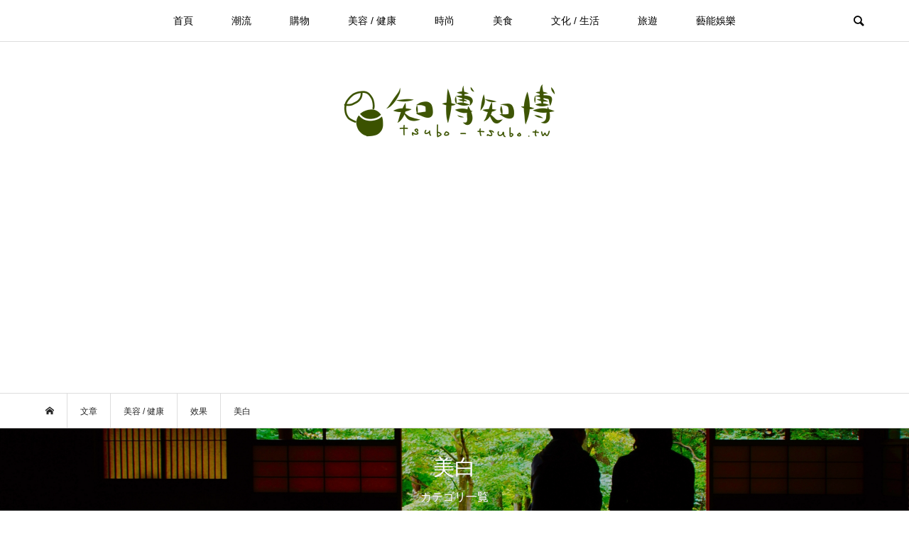

--- FILE ---
content_type: text/html; charset=UTF-8
request_url: https://tsubo-tsubo.tw/category/beauty-health/effect/whitening/
body_size: 10426
content:
<!DOCTYPE html>
<html lang="zh-Hant-TW">
<head >
<meta charset="UTF-8">
<meta name="description" content="">
<meta name="viewport" content="width=device-width">
<title>美白に関する記事一覧 &#8211; 知博知博（Tsubo Tsubo）</title>
<link rel='dns-prefetch' href='//s.w.org' />
<link rel="alternate" type="application/rss+xml" title="知博知博（Tsubo Tsubo） &raquo; 美白 カテゴリーのフィード" href="https://tsubo-tsubo.tw/category/beauty-health/effect/whitening/feed/" />
<link rel='stylesheet' id='wp-block-library-css'  href='https://tsubo-tsubo.tw/wp-includes/css/dist/block-library/style.min.css?ver=5.1.19' type='text/css' media='all' />
<link rel='stylesheet' id='contact-form-7-css'  href='https://tsubo-tsubo.tw/wp-content/plugins/contact-form-7/includes/css/styles.css?ver=5.1.4' type='text/css' media='all' />
<link rel='stylesheet' id='parent-style-css'  href='https://tsubo-tsubo.tw/wp-content/themes/bloom_tcd053/style.css?ver=5.1.19' type='text/css' media='all' />
<link rel='stylesheet' id='child-style-css'  href='https://tsubo-tsubo.tw/wp-content/themes/bloom-child-theme/style.css?ver=5.1.19' type='text/css' media='all' />
<link rel='stylesheet' id='bloom-style-css'  href='https://tsubo-tsubo.tw/wp-content/themes/bloom-child-theme/style.css?ver=5.1.19' type='text/css' media='all' />
<link rel='stylesheet' id='bloom-slick-css'  href='https://tsubo-tsubo.tw/wp-content/themes/bloom_tcd053/css/slick.min.css?ver=5.1.19' type='text/css' media='all' />
<link rel='stylesheet' id='bloom-responsive-css'  href='https://tsubo-tsubo.tw/wp-content/themes/bloom_tcd053/responsive.css?ver=5.1.19' type='text/css' media='all' />
<script type='text/javascript' src='https://tsubo-tsubo.tw/wp-includes/js/jquery/jquery.js?ver=1.12.4'></script>
<script type='text/javascript' src='https://tsubo-tsubo.tw/wp-includes/js/jquery/jquery-migrate.min.js?ver=1.4.1'></script>
<link rel='https://api.w.org/' href='https://tsubo-tsubo.tw/wp-json/' />
<link rel="EditURI" type="application/rsd+xml" title="RSD" href="https://tsubo-tsubo.tw/xmlrpc.php?rsd" />
<link rel="wlwmanifest" type="application/wlwmanifest+xml" href="https://tsubo-tsubo.tw/wp-includes/wlwmanifest.xml" /> 
<meta name="generator" content="WordPress 5.1.19" />
<link rel="stylesheet" href="https://use.fontawesome.com/releases/v5.8.1/css/all.css" integrity="sha384-50oBUHEmvpQ+1lW4y57PTFmhCaXp0ML5d60M1M7uH2+nqUivzIebhndOJK28anvf" crossorigin="anonymous"><!-- Google Tag Manager -->
<script>(function(w,d,s,l,i){w[l]=w[l]||[];w[l].push({'gtm.start':
new Date().getTime(),event:'gtm.js'});var f=d.getElementsByTagName(s)[0],
j=d.createElement(s),dl=l!='dataLayer'?'&l='+l:'';j.async=true;j.src=
'https://www.googletagmanager.com/gtm.js?id='+i+dl;f.parentNode.insertBefore(j,f);
})(window,document,'script','dataLayer','GTM-NSLMWKN');</script>
<!-- End Google Tag Manager -->
<link rel="shortcut icon" href="https://tsubo-tsubo.tw/wp-content/uploads/2019/05/favicon02.ico">
<style>
.c-comment__form-submit:hover, c-comment__password-protected, .p-pagetop a, .slick-dots li.slick-active button, .slick-dots li:hover button { background-color: #000000; }
.p-entry__pickup, .p-entry__related, .p-widget__title, .slick-dots li.slick-active button, .slick-dots li:hover button { border-color: #000000; }
.p-index-tab__item.is-active, .p-index-tab__item:hover { border-bottom-color: #000000; }
.c-comment__tab-item.is-active a, .c-comment__tab-item a:hover, .c-comment__tab-item.is-active p { background-color: rgba(0, 0, 0, 0.7); }
.c-comment__tab-item.is-active a:after, .c-comment__tab-item.is-active p:after { border-top-color: rgba(0, 0, 0, 0.7); }
.p-article__meta, .p-blog-list__item-excerpt, .p-ranking-list__item-excerpt, .p-author__views, .p-page-links a, .p-page-links .p-page-links__title, .p-pager__item span { color: #999999; }
.p-page-links > span, .p-page-links a:hover, .p-entry__next-page__link { background-color: #999999; }
.p-page-links > span, .p-page-links a { border-color: #999999; }

a:hover, a:hover .p-article__title, .p-global-nav > li:hover > a, .p-global-nav > li.current-menu-item > a, .p-global-nav > li.is-active > a, .p-breadcrumb a:hover, .p-widget-categories .has-children .toggle-children:hover::before, .p-footer-widget-area .p-siteinfo .p-social-nav li a:hover, .p-footer-widget-area__default .p-siteinfo .p-social-nav li a:hover { color: #aaaaaa; }
.p-global-nav .sub-menu a:hover, .p-global-nav .sub-menu .current-menu-item > a, .p-megamenu a.p-megamenu__hover:hover, .p-entry__next-page__link:hover, .c-pw__btn:hover { background: #aaaaaa; }
.p-entry__date, .p-entry__body, .p-author__desc, .p-breadcrumb, .p-breadcrumb a { color: #252525; }
.p-entry__body a { color: #216cce; }
.p-entry__body a:hover { color: #aaaaaa; }
.p-float-native-ad-label { background: #000000; color: #ffffff; font-size: 11px; }
.p-category-item--8, .cat-item-8> a, .cat-item-8 .toggle-children { color: #000000; }
.p-category-item--9, .cat-item-9> a, .cat-item-9 .toggle-children { color: #5da023; }
.p-category-item--10, .cat-item-10> a, .cat-item-10 .toggle-children { color: #5da023; }
.p-category-item--11, .cat-item-11> a, .cat-item-11 .toggle-children { color: #000000; }
.p-category-item--12, .cat-item-12> a, .cat-item-12 .toggle-children { color: #000000; }
.p-category-item--13, .cat-item-13> a, .cat-item-13 .toggle-children { color: #000000; }
.p-category-item--14, .cat-item-14> a, .cat-item-14 .toggle-children { color: #000000; }
.p-category-item--17, .cat-item-17> a, .cat-item-17 .toggle-children { color: #000000; }
.p-category-item--21, .cat-item-21> a, .cat-item-21 .toggle-children { color: #5da023; }
.p-category-item--22, .cat-item-22> a, .cat-item-22 .toggle-children { color: #000000; }
.p-category-item--24, .cat-item-24> a, .cat-item-24 .toggle-children { color: #1e73be; }
.p-category-item--25, .cat-item-25> a, .cat-item-25 .toggle-children { color: #000000; }
.p-category-item--26, .cat-item-26> a, .cat-item-26 .toggle-children { color: #000000; }
.p-category-item--27, .cat-item-27> a, .cat-item-27 .toggle-children { color: #000000; }
.p-category-item--28, .cat-item-28> a, .cat-item-28 .toggle-children { color: #5da023; }
.p-category-item--29, .cat-item-29> a, .cat-item-29 .toggle-children { color: #000000; }
.p-category-item--30, .cat-item-30> a, .cat-item-30 .toggle-children { color: #e4930a; }
.p-category-item--31, .cat-item-31> a, .cat-item-31 .toggle-children { color: #000000; }
.p-category-item--37, .cat-item-37> a, .cat-item-37 .toggle-children { color: #d33095; }
.p-category-item--40, .cat-item-40> a, .cat-item-40 .toggle-children { color: #4368b6; }
.p-category-item--41, .cat-item-41> a, .cat-item-41 .toggle-children { color: #5e00bc; }
body { font-family: Verdana, "ヒラギノ角ゴ ProN W3", "Hiragino Kaku Gothic ProN", "メイリオ", Meiryo, sans-serif; }
.p-logo, .p-entry__title, .p-article__title, .p-article__title__overlay, .p-headline, .p-page-header__title, .p-widget__title, .p-sidemenu .p-siteinfo__title, .p-index-slider__item-catch, .p-header-video__caption-catch, .p-footer-blog__catch, .p-footer-cta__catch {
font-family: Segoe UI, "ヒラギノ角ゴ ProN W3", "Hiragino Kaku Gothic ProN", "メイリオ", Meiryo, sans-serif;
}
.c-load--type1 { border: 3px solid rgba(153, 153, 153, 0.2); border-top-color: #000000; }
.p-hover-effect--type1:hover img { -webkit-transform: scale(1.2) rotate(2deg); transform: scale(1.2) rotate(2deg); }
.p-hover-effect--type2 img { margin-left: -8px; }
.p-hover-effect--type2:hover img { margin-left: 8px; }
.p-hover-effect--type1 .p-article__overlay { background: rgba(0, 0, 0, 0.5); }
.p-hover-effect--type2:hover img { opacity: 0.5 }
.p-hover-effect--type2 .p-hover-effect__image { background: #000000; }
.p-hover-effect--type2 .p-article__overlay { background: rgba(0, 0, 0, 0.5); }
.p-hover-effect--type3 .p-hover-effect__image { background: #000000; }
.p-hover-effect--type3:hover img { opacity: 0.5; }
.p-hover-effect--type3 .p-article__overlay { background: rgba(0, 0, 0, 0.5); }
.p-page-header::before { background: rgba(0, 0, 0, 0.2) }
.p-entry__title { font-size: 30px; }
.p-entry__body, .p-entry__body p { font-size: 16px; }
.l-header__bar { background: rgba(255, 255, 255, 0.8); }
.l-header__bar > .l-inner > a, .p-global-nav > li > a { color: #000000; }
.l-header__logo--text a { color: #000000; font-size: 28px; }
.l-footer .p-siteinfo .p-logo { font-size: 28px; }
.p-footer-cta__btn { background: #000000; color: #ffffff; }
.p-footer-cta__btn:hover { background: #666666; color: #ffffff; }
@media only screen and (max-width: 1200px) {
	.l-header__logo--mobile.l-header__logo--text a { font-size: 18px; }
	.p-global-nav { background-color: rgba(0,0,0, 0.8); }
}
@media only screen and (max-width: 991px) {
	.l-footer .p-siteinfo .p-logo { font-size: 18px; }
	.p-copyright { background-color: #000000; }
	.p-pagetop a { background-color: #999999; }
}
#site_info_widget-2 .p-siteinfo__button { background: #000000; color: #ffffff; }
#site_info_widget-2 .p-siteinfo__button:hover { background: #000000; color: #ffffff; }
</style>
</head>
<body class="archive category category-whitening category-12 is-responsive l-header__fix">
<div id="site_wrap">
	<header id="js-header" class="l-header">
		<div class="l-header__bar">
			<div class="l-inner">
				<div class="p-logo l-header__logo l-header__logo--mobile l-header__logo--retina">
					<a href="https://tsubo-tsubo.tw/"><img src="https://tsubo-tsubo.tw/wp-content/uploads/2019/05/tsubotw_408x120.png" alt="知博知博（Tsubo Tsubo）" width="204"></a>
				</div>
<nav class="menu-%e3%83%98%e3%83%83%e3%83%80%e3%83%bc%e3%83%a1%e3%83%8b%e3%83%a5%e3%83%bc-container"><ul id="js-global-nav" class="p-global-nav u-clearfix">
<li class="p-header-search p-header-search--mobile"><form action="https://tsubo-tsubo.tw/" method="get"><input type="text" name="s" value="" class="p-header-search__input" placeholder="SEARCH"><input type="submit" value="&#xe915;" class="p-header-search__submit"></form></li>
<li id="menu-item-3203" class="menu-item menu-item-type-custom menu-item-object-custom menu-item-home menu-item-3203"><a href="https://tsubo-tsubo.tw/">首頁<span></span></a></li>
<li id="menu-item-3851" class="menu-item menu-item-type-taxonomy menu-item-object-category menu-item-3851"><a href="https://tsubo-tsubo.tw/category/trend/">潮流<span></span></a></li>
<li id="menu-item-3855" class="menu-item menu-item-type-taxonomy menu-item-object-category menu-item-3855"><a href="https://tsubo-tsubo.tw/category/shopping/">購物<span></span></a></li>
<li id="menu-item-3852" class="menu-item menu-item-type-taxonomy menu-item-object-category current-category-ancestor menu-item-3852"><a href="https://tsubo-tsubo.tw/category/beauty-health/">美容 / 健康<span></span></a></li>
<li id="menu-item-3850" class="menu-item menu-item-type-taxonomy menu-item-object-category menu-item-3850"><a href="https://tsubo-tsubo.tw/category/fashion/">時尚<span></span></a></li>
<li id="menu-item-3853" class="menu-item menu-item-type-taxonomy menu-item-object-category menu-item-3853"><a href="https://tsubo-tsubo.tw/category/gourmet/">美食<span></span></a></li>
<li id="menu-item-3848" class="menu-item menu-item-type-taxonomy menu-item-object-category menu-item-3848"><a href="https://tsubo-tsubo.tw/category/culture-lifestyle/">文化 / 生活<span></span></a></li>
<li id="menu-item-3849" class="menu-item menu-item-type-taxonomy menu-item-object-category menu-item-3849"><a href="https://tsubo-tsubo.tw/category/travel/">旅遊<span></span></a></li>
<li id="menu-item-3854" class="menu-item menu-item-type-taxonomy menu-item-object-category menu-item-3854"><a href="https://tsubo-tsubo.tw/category/entertainment/">藝能娛樂<span></span></a></li>
</ul></nav>				<a href="#" id="js-menu-button" class="p-menu-button c-menu-button u-visible-lg"></a>
				<a href="#" id="js-search-button" class="p-search-button c-search-button u-hidden-lg"></a>
				<div class="p-header-search p-header-search--pc">
					<form action="https://tsubo-tsubo.tw/" method="get">
						<input type="text" name="s" value="" class="p-header-search__input" placeholder="SEARCH">
					</form>
				</div>
			</div>
		</div>
		<div class="l-inner">
			<div class="p-logo l-header__logo l-header__logo--pc l-header__logo--retina">
				<a href="https://tsubo-tsubo.tw/"><img src="https://tsubo-tsubo.tw/wp-content/uploads/2019/05/tsubotw_680x200.png" alt="知博知博（Tsubo Tsubo）" width="340"></a>
			</div>
		</div>
	</header>
<main class="l-main">
	<div class="p-breadcrumb c-breadcrumb">
		<ul class="p-breadcrumb__inner c-breadcrumb__inner l-inner u-clearfix" itemscope itemtype="http://schema.org/BreadcrumbList">
			<li class="p-breadcrumb__item c-breadcrumb__item p-breadcrumb__item--home c-breadcrumb__item--home" itemprop="itemListElement" itemscope itemtype="http://schema.org/ListItem">
				<a href="https://tsubo-tsubo.tw/" itemscope itemtype="http://schema.org/Thing" itemprop="item"><span itemprop="name">HOME</span></a>
				<meta itemprop="position" content="1" />
			</li>
			<li class="p-breadcrumb__item c-breadcrumb__item" itemprop="itemListElement" itemscope itemtype="http://schema.org/ListItem">
				<a href="https://tsubo-tsubo.tw" itemscope itemtype="http://schema.org/Thing" itemprop="item">
					<span itemprop="name">文章</span>
				</a>
				<meta itemprop="position" content="2" />
			</li>
			<li class="p-breadcrumb__item c-breadcrumb__item" itemprop="itemListElement" itemscope itemtype="http://schema.org/ListItem">
				<a href="https://tsubo-tsubo.tw/category/beauty-health/" itemscope itemtype="http://schema.org/Thing" itemprop="item">
					<span itemprop="name">美容 / 健康</span>
				</a>
				<meta itemprop="position" content="3" />
			</li>
			<li class="p-breadcrumb__item c-breadcrumb__item" itemprop="itemListElement" itemscope itemtype="http://schema.org/ListItem">
				<a href="https://tsubo-tsubo.tw/category/beauty-health/effect/" itemscope itemtype="http://schema.org/Thing" itemprop="item">
					<span itemprop="name">效果</span>
				</a>
				<meta itemprop="position" content="4" />
			</li>
			<li class="p-breadcrumb__item c-breadcrumb__item">
				<span itemprop="name">美白</span>
				<meta itemprop="position" content="5" />
			</li>
		</ul>
	</div>
	<header class="p-page-header" style="background-image: url(https://tsubo-tsubo.tw/wp-content/uploads/2019/03/japan002.jpg);">
		<div class="p-page-header__inner l-inner" style="text-shadow: 0px 0px 0px #999999">
			<h1 class="p-page-header__title" style="color: #ffffff; font-size: 30px;">美白</h1>
			<p class="p-page-header__desc" style="color: #ffffff; font-size: 16px;">カテゴリ一覧</p>
		</div>
	</header>
	<div class="l-inner l-2colmuns u-clearfix">
		<div class="l-primary">
			<div class="p-blog-list u-clearfix">
				<article class="p-blog-list__item">
					<a class="p-hover-effect--type1" href="https://tsubo-tsubo.tw/whitening-serum/">
						<div class="p-blog-list__item-thumbnail p-hover-effect__image">
							<div class="p-blog-list__item-thumbnail_inner">
								<img width="500" height="500" src="https://tsubo-tsubo.tw/wp-content/uploads/2019/09/sskincare0923002-500x500.jpg" class="attachment-size1 size-size1 wp-post-image" alt="美白化妝水" />
								<div class="p-float-category"><span class="p-category-item--12" data-url="https://tsubo-tsubo.tw/category/beauty-health/effect/whitening/">美白</span></div>
							</div>
						</div>
						<div class="p-blog-list__item-info">
							<p class="p-blog-list__item-meta p-article__meta u-clearfix u-hidden-xs"><time class="p-article__date" datetime="2019-09-30">2019.09.30</time><span class="p-article__category"><span data-url="https://tsubo-tsubo.tw/category/beauty-health/effect/whitening/">美白</span>, <span data-url="https://tsubo-tsubo.tw/category/beauty-health/skincare/">基礎保養</span>, <span data-url="https://tsubo-tsubo.tw/category/beauty-health/">美容 / 健康</span></span><span class="p-article__views">860 views</span><span class="p-article__authors"><span class="p-article__author" data-url="https://tsubo-tsubo.tw/author/tsubo2desk/"><span class="p-article__author-thumbnail"><img alt='知博知博 編輯部' src='https://tsubo-tsubo.tw/wp-content/uploads/2019/03/編輯部_avatar_1553949415-32x32.png' class='avatar avatar-32 photo' height='32' width='32' /></span>知博知博 編輯部</span></span></p>
							<h2 class="p-blog-list__item-title p-article__title">美白化妝水可以有效改善黑斑·雀斑嗎？詳細解刨有效美白的成分！</h2>
							<p class="p-blog-list__item-excerpt u-hidden-xs">「想要祛除臉上的各種斑點」 「想要一個不暗沉通透亮麗的肌膚」 「想要有模特兒和明星們一般的透明感」 我想很多人對「美白」的憧憬大概就是以上這些感覺吧。...</p>
							<p class="p-blog-list__item-meta02 p-article__meta u-visible-xs"><time class="p-article__date" datetime="2019-09-30">2019.09.30</time><span class="p-article__category"><span data-url="https://tsubo-tsubo.tw/category/beauty-health/effect/whitening/">美白</span>, <span data-url="https://tsubo-tsubo.tw/category/beauty-health/skincare/">基礎保養</span>, <span data-url="https://tsubo-tsubo.tw/category/beauty-health/">美容 / 健康</span></span></p>
							<p class="p-blog-list__item-meta02 p-article__meta u-clearfix u-visible-xs"><span class="p-article__views">860 views</span><span class="p-article__authors"><span class="p-article__author" data-url="https://tsubo-tsubo.tw/author/tsubo2desk/"><span class="p-article__author-thumbnail"><img alt='知博知博 編輯部' src='https://tsubo-tsubo.tw/wp-content/uploads/2019/03/編輯部_avatar_1553949415-32x32.png' class='avatar avatar-32 photo' height='32' width='32' /></span>知博知博 編輯部</span></span></p>
						</div>
					</a>
				</article>
				<article class="p-blog-list__item">
					<a class="p-hover-effect--type1" href="https://tsubo-tsubo.tw/albinia/">
						<div class="p-blog-list__item-thumbnail p-hover-effect__image">
							<div class="p-blog-list__item-thumbnail_inner">
								<img width="500" height="500" src="https://tsubo-tsubo.tw/wp-content/uploads/2018/10/albiniathum-500x500.jpg" class="attachment-size1 size-size1 wp-post-image" alt="白麗娜淡斑凝乳" />
								<div class="p-float-category"><span class="p-category-item--12" data-url="https://tsubo-tsubo.tw/category/beauty-health/effect/whitening/">美白</span></div>
							</div>
						</div>
						<div class="p-blog-list__item-info">
							<p class="p-blog-list__item-meta p-article__meta u-clearfix u-hidden-xs"><time class="p-article__date" datetime="2018-10-17">2018.10.17</time><span class="p-article__category"><span data-url="https://tsubo-tsubo.tw/category/beauty-health/effect/whitening/">美白</span>, <span data-url="https://tsubo-tsubo.tw/category/beauty-health/skincare/lotion/">化妝水</span>, <span data-url="https://tsubo-tsubo.tw/category/beauty-health/skincare/">基礎保養</span></span><span class="p-article__views">1,198 views</span><span class="p-article__authors"><span class="p-article__author" data-url="https://tsubo-tsubo.tw/author/tsubo2desk/"><span class="p-article__author-thumbnail"><img alt='知博知博 編輯部' src='https://tsubo-tsubo.tw/wp-content/uploads/2019/03/編輯部_avatar_1553949415-32x32.png' class='avatar avatar-32 photo' height='32' width='32' /></span>知博知博 編輯部</span></span></p>
							<h2 class="p-blog-list__item-title p-article__title">【白麗娜淡斑凝乳】僅15秒便能擁有無斑的透明肌！日本備受注目的美白霜</h2>
							<p class="p-blog-list__item-excerpt u-hidden-xs">30~40歲的女性最多的肌膚煩惱據說都是黑斑。 那是一定的，臉上就那麼一點點的黑斑整個人都覺得非常愁緒。 只要能消掉黑斑，跟同齡的人比較起來也顯得年輕...</p>
							<p class="p-blog-list__item-meta02 p-article__meta u-visible-xs"><time class="p-article__date" datetime="2018-10-17">2018.10.17</time><span class="p-article__category"><span data-url="https://tsubo-tsubo.tw/category/beauty-health/effect/whitening/">美白</span>, <span data-url="https://tsubo-tsubo.tw/category/beauty-health/skincare/lotion/">化妝水</span>, <span data-url="https://tsubo-tsubo.tw/category/beauty-health/skincare/">基礎保養</span></span></p>
							<p class="p-blog-list__item-meta02 p-article__meta u-clearfix u-visible-xs"><span class="p-article__views">1,198 views</span><span class="p-article__authors"><span class="p-article__author" data-url="https://tsubo-tsubo.tw/author/tsubo2desk/"><span class="p-article__author-thumbnail"><img alt='知博知博 編輯部' src='https://tsubo-tsubo.tw/wp-content/uploads/2019/03/編輯部_avatar_1553949415-32x32.png' class='avatar avatar-32 photo' height='32' width='32' /></span>知博知博 編輯部</span></span></p>
						</div>
					</a>
				</article>
			</div>
		</div>
		<aside class="p-sidebar l-secondary">
			<div class="p-sidebar__inner">
<div class="p-widget tcdw_ad_widget" id="tcdw_ad_widget-2">
<a href="http://h.accesstrade.net/sp/cc?rk=0100mx6s00ibyj" target="_blank"><img src="https://tsubo-tsubo.tw/wp-content/uploads/2018/08/kaicho004.png" alt=""></a>
</div>
<div class="p-widget styled_post_list1_widget" id="styled_post_list1_widget-2">
<h2 class="p-widget__title">推薦文章</h2>
<ul class="p-widget-list p-widget-list__type1">
	<li class="p-widget-list__item u-clearfix">
		<a class="p-hover-effect--type1" href="https://tsubo-tsubo.tw/kawarana/">
			<div class="p-widget-list__item-thumbnail p-hover-effect__image"><img width="500" height="500" src="https://tsubo-tsubo.tw/wp-content/uploads/2019/10/saiya101301-500x500.jpeg" class="attachment-size1 size-size1 wp-post-image" alt="東京淺草挑戰手刀劈瓦" /></div>
			<h3 class="p-widget-list__item-title p-article__title">超級賽亞人也來參ㄧ咖！東京淺草挑戰手刀劈瓦（KAWARANA)</h3>
		</a>
	</li>
	<li class="p-widget-list__item u-clearfix">
		<a class="p-hover-effect--type1" href="https://tsubo-tsubo.tw/breast-enlargement/">
			<div class="p-widget-list__item-thumbnail p-hover-effect__image"><img width="500" height="500" src="https://tsubo-tsubo.tw/wp-content/uploads/2019/09/bustup012-500x500.jpeg" class="attachment-size1 size-size1 wp-post-image" alt="胸部變大的方法" /></div>
			<h3 class="p-widget-list__item-title p-article__title">想要讓胸部變大的女性一定要看！總結讓胸部變大的方法</h3>
		</a>
	</li>
	<li class="p-widget-list__item u-clearfix">
		<a class="p-hover-effect--type1" href="https://tsubo-tsubo.tw/whitening-serum/">
			<div class="p-widget-list__item-thumbnail p-hover-effect__image"><img width="500" height="500" src="https://tsubo-tsubo.tw/wp-content/uploads/2019/09/sskincare0923002-500x500.jpg" class="attachment-size1 size-size1 wp-post-image" alt="美白化妝水" /></div>
			<h3 class="p-widget-list__item-title p-article__title">美白化妝水可以有效改善黑斑·雀斑嗎？詳細解刨有效美白的成分！</h3>
		</a>
	</li>
</ul>
</div>
<div class="p-widget ranking_list_widget" id="ranking_list_widget-2">
<h2 class="p-widget__title">熱門文章</h2>
<ol class="p-widget-list p-widget-list__ranking">
	<li class="p-widget-list__item u-clearfix">
		<a class="p-hover-effect--type1" href="https://tsubo-tsubo.tw/breast-enlargement/">
			<span class="p-widget-list__item-rank" style="background: #000000; color: #ffffff;">1</span>
			<div class="p-widget-list__item-thumbnail p-hover-effect__image"><img width="500" height="500" src="https://tsubo-tsubo.tw/wp-content/uploads/2019/09/bustup012-500x500.jpeg" class="attachment-size1 size-size1 wp-post-image" alt="胸部變大的方法" /></div>
			<h3 class="p-widget-list__item-title p-article__title">想要讓胸部變大的女性一定要看！總結讓胸部變大的方法</h3>
			<div class="p-widget-list__item-meta p-article__meta"><span class="p-article__views">16,098 views</span></div>
		</a>
	</li>
	<li class="p-widget-list__item u-clearfix">
		<a class="p-hover-effect--type1" href="https://tsubo-tsubo.tw/youyou-guan-qu-xiaosu/">
			<span class="p-widget-list__item-rank" style="background: #000000; color: #ffffff;">2</span>
			<div class="p-widget-list__item-thumbnail p-hover-effect__image"><img width="500" height="457" src="https://tsubo-tsubo.tw/wp-content/uploads/2018/10/k05-500x457.jpg" class="attachment-size1 size-size1 wp-post-image" alt="悠悠館麹酵素（綜合穀物麴酵素錠）" /></div>
			<h3 class="p-widget-list__item-title p-article__title">吃悠悠館麹酵素真的會瘦！？營養師選出第一名減肥保健食品的效果很厲害！...</h3>
			<div class="p-widget-list__item-meta p-article__meta"><span class="p-article__views">9,420 views</span></div>
		</a>
	</li>
	<li class="p-widget-list__item u-clearfix">
		<a class="p-hover-effect--type1" href="https://tsubo-tsubo.tw/study-date/">
			<span class="p-widget-list__item-rank" style="background: #000000; color: #ffffff;">3</span>
			<div class="p-widget-list__item-thumbnail p-hover-effect__image"><img width="500" height="453" src="https://tsubo-tsubo.tw/wp-content/uploads/2019/03/study-date01-500x453.jpg" class="attachment-size1 size-size1 wp-post-image" alt="study-date01" /></div>
			<h3 class="p-widget-list__item-title p-article__title">心跳加速♡享受與男友讀書約會的秘密</h3>
			<div class="p-widget-list__item-meta p-article__meta"><span class="p-article__views">5,811 views</span></div>
		</a>
	</li>
	<li class="p-widget-list__item u-clearfix">
		<a class="p-hover-effect--type1" href="https://tsubo-tsubo.tw/starbucks-menshi_datong_taiwan/">
			<span class="p-widget-list__item-rank" style="background: #ffffff; color: #000000;">4</span>
			<div class="p-widget-list__item-thumbnail p-hover-effect__image"><img width="500" height="333" src="https://tsubo-tsubo.tw/wp-content/uploads/2019/02/starbucks-menshi-datong-taiwan001-500x333.jpg" class="attachment-size1 size-size1 wp-post-image" alt="" /></div>
			<h3 class="p-widget-list__item-title p-article__title">台北市圓山站附近佔地相當廣的「星巴克門市」</h3>
			<div class="p-widget-list__item-meta p-article__meta"><span class="p-article__views">5,653 views</span></div>
		</a>
	</li>
	<li class="p-widget-list__item u-clearfix">
		<a class="p-hover-effect--type1" href="https://tsubo-tsubo.tw/pocky-2/">
			<span class="p-widget-list__item-rank" style="background: #ffffff; color: #000000;">5</span>
			<div class="p-widget-list__item-thumbnail p-hover-effect__image"><img width="500" height="500" src="https://tsubo-tsubo.tw/wp-content/uploads/2019/05/pocky101-500x500.jpeg" class="attachment-size1 size-size1 wp-post-image" alt="Pocky" /></div>
			<h3 class="p-widget-list__item-title p-article__title">就是愛Pocky! Pocky魅力大剖析</h3>
			<div class="p-widget-list__item-meta p-article__meta"><span class="p-article__views">4,789 views</span></div>
		</a>
	</li>
	<li class="p-widget-list__item u-clearfix">
		<a class="p-hover-effect--type1" href="https://tsubo-tsubo.tw/pineapple-tuomao-cream/">
			<span class="p-widget-list__item-rank" style="background: #ffffff; color: #000000;">6</span>
			<div class="p-widget-list__item-thumbnail p-hover-effect__image"><img width="478" height="500" src="https://tsubo-tsubo.tw/wp-content/uploads/2019/04/pine00-478x500.png" class="attachment-size1 size-size1 wp-post-image" alt="鳳梨豆漿除毛膏" /></div>
			<h3 class="p-widget-list__item-title p-article__title">鳳梨豆漿除毛膏，誰都可以簡單除毛！評價超厲害！</h3>
			<div class="p-widget-list__item-meta p-article__meta"><span class="p-article__views">4,546 views</span></div>
		</a>
	</li>
	<li class="p-widget-list__item u-clearfix">
		<a class="p-hover-effect--type1" href="https://tsubo-tsubo.tw/calorieston-pro/">
			<span class="p-widget-list__item-rank" style="background: #ffffff; color: #000000;">7</span>
			<div class="p-widget-list__item-thumbnail p-hover-effect__image"><img width="500" height="500" src="https://tsubo-tsubo.tw/wp-content/uploads/2018/11/calorieston101-500x500.png" class="attachment-size1 size-size1 wp-post-image" alt="CALORIESTON PRO 熱量守門員" /></div>
			<h3 class="p-widget-list__item-title p-article__title">CALORIESTON PRO熱量守門員的效果超驚人！能輕鬆瘦身的評...</h3>
			<div class="p-widget-list__item-meta p-article__meta"><span class="p-article__views">4,103 views</span></div>
		</a>
	</li>
	<li class="p-widget-list__item u-clearfix">
		<a class="p-hover-effect--type1" href="https://tsubo-tsubo.tw/dmjqing-xian-ge-hua-ding/">
			<span class="p-widget-list__item-rank" style="background: #ffffff; color: #000000;">8</span>
			<div class="p-widget-list__item-thumbnail p-hover-effect__image"><img width="500" height="496" src="https://tsubo-tsubo.tw/wp-content/uploads/2018/10/kuzuhana-top-500x496.png" class="attachment-size1 size-size1 wp-post-image" alt="DMJ輕纖葛花錠" /></div>
			<h3 class="p-widget-list__item-title p-article__title">如果你很在意小肚子的話！就通過DMJ輕纖葛花錠讓你恢復輕盈吧！</h3>
			<div class="p-widget-list__item-meta p-article__meta"><span class="p-article__views">3,444 views</span></div>
		</a>
	</li>
	<li class="p-widget-list__item u-clearfix">
		<a class="p-hover-effect--type1" href="https://tsubo-tsubo.tw/dhc-line/">
			<span class="p-widget-list__item-rank" style="background: #ffffff; color: #000000;">9</span>
			<div class="p-widget-list__item-thumbnail p-hover-effect__image"><img width="500" height="500" src="https://tsubo-tsubo.tw/wp-content/uploads/2019/03/dhc-line001-500x500.png" class="attachment-size1 size-size1 wp-post-image" alt="dhc line001" /></div>
			<h3 class="p-widget-list__item-title p-article__title">輕鬆可愛的手繪風貓咪貼圖♡ DHC LINE官方帳號推出『球川良子（...</h3>
			<div class="p-widget-list__item-meta p-article__meta"><span class="p-article__views">3,278 views</span></div>
		</a>
	</li>
	<li class="p-widget-list__item u-clearfix">
		<a class="p-hover-effect--type1" href="https://tsubo-tsubo.tw/hmb-jili-ji/">
			<span class="p-widget-list__item-rank" style="background: #ffffff; color: #000000;">10</span>
			<div class="p-widget-list__item-thumbnail p-hover-effect__image"><img width="500" height="424" src="https://tsubo-tsubo.tw/wp-content/uploads/2018/11/hmb001-500x424.jpg" class="attachment-size1 size-size1 wp-post-image" alt="HMB極力肌" /></div>
			<h3 class="p-widget-list__item-title p-article__title">【HMB極力肌】光靠著4粒就足夠！能夠提高健身%減肥效率的日本健身輔...</h3>
			<div class="p-widget-list__item-meta p-article__meta"><span class="p-article__views">3,102 views</span></div>
		</a>
	</li>
</ol>
</div>
<div class="p-widget styled_post_list1_widget" id="styled_post_list1_widget-3">
<h2 class="p-widget__title">最新文章</h2>
<ul class="p-widget-list p-widget-list__type2 u-clearfix">
	<li class="p-widget-list__item">
		<a class="p-hover-effect--type1" href="https://tsubo-tsubo.tw/tokyo-daibutsu/">
			<div class="p-widget-list__item-thumbnail p-hover-effect__image"><img width="500" height="500" src="https://tsubo-tsubo.tw/wp-content/uploads/2019/11/daibutsu191125_001-500x500.jpeg" class="attachment-size1 size-size1 wp-post-image" alt="東京大佛 乘蓮寺" /><div class="p-float-category"><span class="p-category-item--40" data-url="https://tsubo-tsubo.tw/category/travel/">旅遊</span></div></div>
			<h3 class="p-widget-list__item-title p-article__title">【東京大佛】東京隱藏版觀光景點【日本３大佛】</h3>
			<p class="p-widget-list__item-meta p-article__meta"><time class="p-widget-list__item-date" datetime="2019-12-25">2019.12.25</time></p>
		</a>
	</li>
	<li class="p-widget-list__item">
		<a class="p-hover-effect--type1" href="https://tsubo-tsubo.tw/mont-blanc-jiyugaoka/">
			<div class="p-widget-list__item-thumbnail p-hover-effect__image"><img width="500" height="500" src="https://tsubo-tsubo.tw/wp-content/uploads/2019/10/montblanc023-500x500.jpeg" class="attachment-size1 size-size1 wp-post-image" alt="東京自由之丘必吃甜點【MONT-BLANC】" /><div class="p-float-category"><span class="p-category-item--30" data-url="https://tsubo-tsubo.tw/category/gourmet/">美食</span></div></div>
			<h3 class="p-widget-list__item-title p-article__title">“蒙布朗栗子蛋糕聖地“｜東京自由之丘必吃甜點【MO...</h3>
			<p class="p-widget-list__item-meta p-article__meta"><time class="p-widget-list__item-date" datetime="2019-12-18">2019.12.18</time></p>
		</a>
	</li>
	<li class="p-widget-list__item">
		<a class="p-hover-effect--type1" href="https://tsubo-tsubo.tw/nikusoba-nanten/">
			<div class="p-widget-list__item-thumbnail p-hover-effect__image"><img width="500" height="500" src="https://tsubo-tsubo.tw/wp-content/uploads/2019/11/nanten-500x500.jpeg" class="attachment-size1 size-size1 wp-post-image" alt="椎名町「南天」牛肉蕎麥麵" /><div class="p-float-category"><span class="p-category-item--30" data-url="https://tsubo-tsubo.tw/category/gourmet/">美食</span></div></div>
			<h3 class="p-widget-list__item-title p-article__title">【那些年的點點滴滴】吃到心坎裡的椎名町「南天」牛肉...</h3>
			<p class="p-widget-list__item-meta p-article__meta"><time class="p-widget-list__item-date" datetime="2019-12-11">2019.12.11</time></p>
		</a>
	</li>
	<li class="p-widget-list__item">
		<a class="p-hover-effect--type1" href="https://tsubo-tsubo.tw/shoutaian-shibuya/">
			<div class="p-widget-list__item-thumbnail p-hover-effect__image"><img width="500" height="500" src="https://tsubo-tsubo.tw/wp-content/uploads/2019/11/shotaien-500x500.jpeg" class="attachment-size1 size-size1 wp-post-image" alt="西班牙小酒館 將泰庵（肉バルSHOUTAIAN）＠澀谷" /><div class="p-float-category"><span class="p-category-item--30" data-url="https://tsubo-tsubo.tw/category/gourmet/">美食</span></div></div>
			<h3 class="p-widget-list__item-title p-article__title">渋谷 【可以喝的漢堡排】絕不踩雷！西班牙小酒館 將...</h3>
			<p class="p-widget-list__item-meta p-article__meta"><time class="p-widget-list__item-date" datetime="2019-12-04">2019.12.04</time></p>
		</a>
	</li>
	<li class="p-widget-list__item">
		<a class="p-hover-effect--type1" href="https://tsubo-tsubo.tw/tokyo-shave-ice-necogoori/">
			<div class="p-widget-list__item-thumbnail p-hover-effect__image"><img width="500" height="500" src="https://tsubo-tsubo.tw/wp-content/uploads/2019/06/neco002-500x500.jpg" class="attachment-size1 size-size1 wp-post-image" alt="" /><div class="p-float-category"><span class="p-category-item--30" data-url="https://tsubo-tsubo.tw/category/gourmet/">美食</span></div></div>
			<h3 class="p-widget-list__item-title p-article__title">超級隱藏版極品雪花冰！保證值特地拜訪的【Tokyo...</h3>
			<p class="p-widget-list__item-meta p-article__meta"><time class="p-widget-list__item-date" datetime="2019-11-27">2019.11.27</time></p>
		</a>
	</li>
	<li class="p-widget-list__item">
		<a class="p-hover-effect--type1" href="https://tsubo-tsubo.tw/kawarana/">
			<div class="p-widget-list__item-thumbnail p-hover-effect__image"><img width="500" height="500" src="https://tsubo-tsubo.tw/wp-content/uploads/2019/10/saiya101301-500x500.jpeg" class="attachment-size1 size-size1 wp-post-image" alt="東京淺草挑戰手刀劈瓦" /><div class="p-float-category"><span class="p-category-item--40" data-url="https://tsubo-tsubo.tw/category/travel/">旅遊</span></div></div>
			<h3 class="p-widget-list__item-title p-article__title">超級賽亞人也來參ㄧ咖！東京淺草挑戰手刀劈瓦（KAW...</h3>
			<p class="p-widget-list__item-meta p-article__meta"><time class="p-widget-list__item-date" datetime="2019-10-22">2019.10.22</time></p>
		</a>
	</li>
</ul>
</div>
<div class="p-widget tcdw_category_list_widget" id="tcdw_category_list_widget-2">
<h2 class="p-widget__title">文章分類</h2>
		<ul class="p-widget-categories">
				<li class="cat-item cat-item-41"><a href="https://tsubo-tsubo.tw/category/culture-lifestyle/" >文化 / 生活</a>
<ul class='children'>
	<li class="cat-item cat-item-8"><a href="https://tsubo-tsubo.tw/category/culture-lifestyle/character/" >公仔 / 玩具</a>
</li>
	<li class="cat-item cat-item-22"><a href="https://tsubo-tsubo.tw/category/culture-lifestyle/love/" >戀愛</a>
</li>
</ul>
</li>
	<li class="cat-item cat-item-40"><a href="https://tsubo-tsubo.tw/category/travel/" >旅遊</a>
</li>
	<li class="cat-item cat-item-24"><a href="https://tsubo-tsubo.tw/category/fashion/" >時尚</a>
</li>
	<li class="cat-item cat-item-28 current-cat-ancestor"><a href="https://tsubo-tsubo.tw/category/beauty-health/" >美容 / 健康</a>
<ul class='children'>
	<li class="cat-item cat-item-9"><a href="https://tsubo-tsubo.tw/category/beauty-health/skincare/" >基礎保養</a>
	<ul class='children'>
	<li class="cat-item cat-item-10"><a href="https://tsubo-tsubo.tw/category/beauty-health/skincare/serum/" >乳液 / 精華液</a>
</li>
	<li class="cat-item cat-item-11"><a href="https://tsubo-tsubo.tw/category/beauty-health/skincare/lotion/" >化妝水</a>
</li>
	<li class="cat-item cat-item-14"><a href="https://tsubo-tsubo.tw/category/beauty-health/skincare/face-mask/" >面膜</a>
</li>
	</ul>
</li>
	<li class="cat-item cat-item-21"><a href="https://tsubo-tsubo.tw/category/beauty-health/cosmetic/" >彩妝 / 底妝</a>
</li>
	<li class="cat-item cat-item-23 current-cat-parent current-cat-ancestor"><a href="https://tsubo-tsubo.tw/category/beauty-health/effect/" >效果</a>
	<ul class='children'>
	<li class="cat-item cat-item-13"><a href="https://tsubo-tsubo.tw/category/beauty-health/effect/moisturizing/" >保濕</a>
</li>
	<li class="cat-item cat-item-12 current-cat"><a href="https://tsubo-tsubo.tw/category/beauty-health/effect/whitening/" >美白</a>
</li>
	</ul>
</li>
	<li class="cat-item cat-item-26"><a href="https://tsubo-tsubo.tw/category/beauty-health/diet/" >減肥</a>
</li>
	<li class="cat-item cat-item-27"><a href="https://tsubo-tsubo.tw/category/beauty-health/supplement/" >營養輔助食品</a>
</li>
	<li class="cat-item cat-item-29"><a href="https://tsubo-tsubo.tw/category/beauty-health/beauty-item/" >美容用品 / 美容家電</a>
</li>
	<li class="cat-item cat-item-31"><a href="https://tsubo-tsubo.tw/category/beauty-health/breast-enhancement/" >豐胸 / 美胸</a>
</li>
</ul>
</li>
	<li class="cat-item cat-item-30"><a href="https://tsubo-tsubo.tw/category/gourmet/" >美食</a>
<ul class='children'>
	<li class="cat-item cat-item-17"><a href="https://tsubo-tsubo.tw/category/gourmet/cafe/" >咖啡館</a>
</li>
</ul>
</li>
	<li class="cat-item cat-item-37"><a href="https://tsubo-tsubo.tw/category/entertainment/" >藝能娛樂</a>
<ul class='children'>
	<li class="cat-item cat-item-25"><a href="https://tsubo-tsubo.tw/category/entertainment/event/" >活動</a>
</li>
</ul>
</li>
		</ul>
</div>
<div class="p-widget tcdw_archive_list_widget" id="tcdw_archive_list_widget-2">
		<div class="p-dropdown">
			<div class="p-dropdown__title">月を選択</div>
			<ul class="p-dropdown__list">
					<li><a href='https://tsubo-tsubo.tw/2019/12/'>2019年12月</a></li>
	<li><a href='https://tsubo-tsubo.tw/2019/11/'>2019年11月</a></li>
	<li><a href='https://tsubo-tsubo.tw/2019/10/'>2019年10月</a></li>
	<li><a href='https://tsubo-tsubo.tw/2019/09/'>2019年9月</a></li>
	<li><a href='https://tsubo-tsubo.tw/2019/07/'>2019年7月</a></li>
	<li><a href='https://tsubo-tsubo.tw/2019/06/'>2019年6月</a></li>
	<li><a href='https://tsubo-tsubo.tw/2019/05/'>2019年5月</a></li>
	<li><a href='https://tsubo-tsubo.tw/2019/04/'>2019年4月</a></li>
	<li><a href='https://tsubo-tsubo.tw/2019/03/'>2019年3月</a></li>
	<li><a href='https://tsubo-tsubo.tw/2019/02/'>2019年2月</a></li>
	<li><a href='https://tsubo-tsubo.tw/2018/12/'>2018年12月</a></li>
	<li><a href='https://tsubo-tsubo.tw/2018/11/'>2018年11月</a></li>
	<li><a href='https://tsubo-tsubo.tw/2018/10/'>2018年10月</a></li>
	<li><a href='https://tsubo-tsubo.tw/2018/08/'>2018年8月</a></li>
	<li><a href='https://tsubo-tsubo.tw/2018/07/'>2018年7月</a></li>
			</ul>
		</div>
</div>
			</div>
		</aside>
	</div>
</main>
	<footer class="l-footer">
		<div id="js-footer-blog" class="p-footer-blog">
			<div class="l-inner">
				<h2 class="p-footer-blog__catch" style="font-size: 20px;">本月專題文章</h2>
				<div id="js-footer-slider" class="p-footer-blog__list clearfix">
					<article class="p-footer-blog__item">
						<a class="p-hover-effect--type1" href="https://tsubo-tsubo.tw/tokyo-daibutsu/">
							<div class="p-footer-blog__item-thumbnail p-hover-effect__image">
								<img width="800" height="550" src="https://tsubo-tsubo.tw/wp-content/uploads/2019/11/daibutsu191125_001.jpeg" class="attachment-size2 size-size2 wp-post-image" alt="東京大佛 乘蓮寺" />
							</div>
							<div class="p-footer-blog__item-overlay p-article__overlay u-hidden-xs">
								<div class="p-footer-blog__item-overlay__inner">
									<h3 class="p-footer-blog__item-title p-article__title__overlay">【東京大佛】東京隱藏版觀光景點【日本３大佛】</h3>
								</div>
							</div>
							<h3 class="p-footer-blog__item-title p-article__title u-visible-xs">【東京大佛】東京隱藏版觀光景點【日本３大佛】</h3>
							<p class="p-footer-blog__item-meta p-article__meta u-visible-xs"><span class="p-article__category"><span data-url="https://tsubo-tsubo.tw/category/travel/">旅遊</span></span></p>
							<div class="p-footer-blog__category p-float-category"><span class="p-category-item--40" data-url="https://tsubo-tsubo.tw/category/travel/">旅遊</span></div>
						</a>
					</article>
					<article class="p-footer-blog__item">
						<a class="p-hover-effect--type1" href="https://tsubo-tsubo.tw/mont-blanc-jiyugaoka/">
							<div class="p-footer-blog__item-thumbnail p-hover-effect__image">
								<img width="800" height="550" src="https://tsubo-tsubo.tw/wp-content/uploads/2019/10/montblanc023-800x550.jpeg" class="attachment-size2 size-size2 wp-post-image" alt="東京自由之丘必吃甜點【MONT-BLANC】" />
							</div>
							<div class="p-footer-blog__item-overlay p-article__overlay u-hidden-xs">
								<div class="p-footer-blog__item-overlay__inner">
									<h3 class="p-footer-blog__item-title p-article__title__overlay">“蒙布朗栗子蛋糕聖地“｜東京自由之丘必吃甜點【MONT-BLANC】</h3>
								</div>
							</div>
							<h3 class="p-footer-blog__item-title p-article__title u-visible-xs">“蒙布朗栗子蛋糕聖地“｜東京自由之丘必吃甜點【MONT-BL...</h3>
							<p class="p-footer-blog__item-meta p-article__meta u-visible-xs"><span class="p-article__category"><span data-url="https://tsubo-tsubo.tw/category/gourmet/">美食</span></span></p>
							<div class="p-footer-blog__category p-float-category"><span class="p-category-item--30" data-url="https://tsubo-tsubo.tw/category/gourmet/">美食</span></div>
						</a>
					</article>
					<article class="p-footer-blog__item">
						<a class="p-hover-effect--type1" href="https://tsubo-tsubo.tw/nikusoba-nanten/">
							<div class="p-footer-blog__item-thumbnail p-hover-effect__image">
								<img width="800" height="550" src="https://tsubo-tsubo.tw/wp-content/uploads/2019/11/nanten-800x550.jpeg" class="attachment-size2 size-size2 wp-post-image" alt="椎名町「南天」牛肉蕎麥麵" />
							</div>
							<div class="p-footer-blog__item-overlay p-article__overlay u-hidden-xs">
								<div class="p-footer-blog__item-overlay__inner">
									<h3 class="p-footer-blog__item-title p-article__title__overlay">【那些年的點點滴滴】吃到心坎裡的椎名町「南天」牛肉蕎麥麵</h3>
								</div>
							</div>
							<h3 class="p-footer-blog__item-title p-article__title u-visible-xs">【那些年的點點滴滴】吃到心坎裡的椎名町「南天」牛肉蕎麥麵</h3>
							<p class="p-footer-blog__item-meta p-article__meta u-visible-xs"><span class="p-article__category"><span data-url="https://tsubo-tsubo.tw/category/gourmet/">美食</span></span></p>
							<div class="p-footer-blog__category p-float-category"><span class="p-category-item--30" data-url="https://tsubo-tsubo.tw/category/gourmet/">美食</span></div>
						</a>
					</article>
					<article class="p-footer-blog__item">
						<a class="p-hover-effect--type1" href="https://tsubo-tsubo.tw/shoutaian-shibuya/">
							<div class="p-footer-blog__item-thumbnail p-hover-effect__image">
								<img width="800" height="550" src="https://tsubo-tsubo.tw/wp-content/uploads/2019/11/shotaien-800x550.jpeg" class="attachment-size2 size-size2 wp-post-image" alt="西班牙小酒館 將泰庵（肉バルSHOUTAIAN）＠澀谷" />
							</div>
							<div class="p-footer-blog__item-overlay p-article__overlay u-hidden-xs">
								<div class="p-footer-blog__item-overlay__inner">
									<h3 class="p-footer-blog__item-title p-article__title__overlay">渋谷 【可以喝的漢堡排】絕不踩雷！西班牙小酒館 將泰庵（肉バルSHOUTAIAN）＠澀谷</h3>
								</div>
							</div>
							<h3 class="p-footer-blog__item-title p-article__title u-visible-xs">渋谷 【可以喝的漢堡排】絕不踩雷！西班牙小酒館 將泰庵（肉バ...</h3>
							<p class="p-footer-blog__item-meta p-article__meta u-visible-xs"><span class="p-article__category"><span data-url="https://tsubo-tsubo.tw/category/gourmet/">美食</span></span></p>
							<div class="p-footer-blog__category p-float-category"><span class="p-category-item--30" data-url="https://tsubo-tsubo.tw/category/gourmet/">美食</span></div>
						</a>
					</article>
					<article class="p-footer-blog__item">
						<a class="p-hover-effect--type1" href="https://tsubo-tsubo.tw/tokyo-shave-ice-necogoori/">
							<div class="p-footer-blog__item-thumbnail p-hover-effect__image">
								<img width="800" height="550" src="https://tsubo-tsubo.tw/wp-content/uploads/2019/06/neco002-800x550.jpg" class="attachment-size2 size-size2 wp-post-image" alt="" />
							</div>
							<div class="p-footer-blog__item-overlay p-article__overlay u-hidden-xs">
								<div class="p-footer-blog__item-overlay__inner">
									<h3 class="p-footer-blog__item-title p-article__title__overlay">超級隱藏版極品雪花冰！保證值特地拜訪的【Tokyo Shave Ice necogoori】</h3>
								</div>
							</div>
							<h3 class="p-footer-blog__item-title p-article__title u-visible-xs">超級隱藏版極品雪花冰！保證值特地拜訪的【Tokyo Shav...</h3>
							<p class="p-footer-blog__item-meta p-article__meta u-visible-xs"><span class="p-article__category"><span data-url="https://tsubo-tsubo.tw/category/gourmet/">美食</span></span></p>
							<div class="p-footer-blog__category p-float-category"><span class="p-category-item--30" data-url="https://tsubo-tsubo.tw/category/gourmet/">美食</span></div>
						</a>
					</article>
					<article class="p-footer-blog__item">
						<a class="p-hover-effect--type1" href="https://tsubo-tsubo.tw/kawarana/">
							<div class="p-footer-blog__item-thumbnail p-hover-effect__image">
								<img width="800" height="550" src="https://tsubo-tsubo.tw/wp-content/uploads/2019/10/saiya101301-800x550.jpeg" class="attachment-size2 size-size2 wp-post-image" alt="東京淺草挑戰手刀劈瓦" />
							</div>
							<div class="p-footer-blog__item-overlay p-article__overlay u-hidden-xs">
								<div class="p-footer-blog__item-overlay__inner">
									<h3 class="p-footer-blog__item-title p-article__title__overlay">超級賽亞人也來參ㄧ咖！東京淺草挑戰手刀劈瓦（KAWARANA)</h3>
								</div>
							</div>
							<h3 class="p-footer-blog__item-title p-article__title u-visible-xs">超級賽亞人也來參ㄧ咖！東京淺草挑戰手刀劈瓦（KAWARANA...</h3>
							<p class="p-footer-blog__item-meta p-article__meta u-visible-xs"><span class="p-article__category"><span data-url="https://tsubo-tsubo.tw/category/travel/">旅遊</span></span></p>
							<div class="p-footer-blog__category p-float-category"><span class="p-category-item--40" data-url="https://tsubo-tsubo.tw/category/travel/">旅遊</span></div>
						</a>
					</article>
					<article class="p-footer-blog__item">
						<a class="p-hover-effect--type1" href="https://tsubo-tsubo.tw/tonkatsu-shiota/">
							<div class="p-footer-blog__item-thumbnail p-hover-effect__image">
								<img width="800" height="450" src="https://tsubo-tsubo.tw/wp-content/uploads/2019/06/tonkatsu001-800x450.jpg" class="attachment-size2 size-size2 wp-post-image" alt="" />
							</div>
							<div class="p-footer-blog__item-overlay p-article__overlay u-hidden-xs">
								<div class="p-footer-blog__item-overlay__inner">
									<h3 class="p-footer-blog__item-title p-article__title__overlay">說走就走，想吃就吃！美味而不膩的炸豬排飯「鹽田」</h3>
								</div>
							</div>
							<h3 class="p-footer-blog__item-title p-article__title u-visible-xs">說走就走，想吃就吃！美味而不膩的炸豬排飯「鹽田」</h3>
							<p class="p-footer-blog__item-meta p-article__meta u-visible-xs"><span class="p-article__category"><span data-url="https://tsubo-tsubo.tw/category/gourmet/">美食</span></span></p>
							<div class="p-footer-blog__category p-float-category"><span class="p-category-item--30" data-url="https://tsubo-tsubo.tw/category/gourmet/">美食</span></div>
						</a>
					</article>
					<article class="p-footer-blog__item">
						<a class="p-hover-effect--type1" href="https://tsubo-tsubo.tw/chocopie/">
							<div class="p-footer-blog__item-thumbnail p-hover-effect__image">
								<img width="800" height="550" src="https://tsubo-tsubo.tw/wp-content/uploads/2019/10/chocopie-header1012.jpeg" class="attachment-size2 size-size2 wp-post-image" alt="到底誰才是巧克力派的最佳拍檔呢？" />
							</div>
							<div class="p-footer-blog__item-overlay p-article__overlay u-hidden-xs">
								<div class="p-footer-blog__item-overlay__inner">
									<h3 class="p-footer-blog__item-title p-article__title__overlay">一決勝負！誰才是LOTTE巧克力派的最佳拍檔？</h3>
								</div>
							</div>
							<h3 class="p-footer-blog__item-title p-article__title u-visible-xs">一決勝負！誰才是LOTTE巧克力派的最佳拍檔？</h3>
							<p class="p-footer-blog__item-meta p-article__meta u-visible-xs"><span class="p-article__category"><span data-url="https://tsubo-tsubo.tw/category/gourmet/">美食</span></span></p>
							<div class="p-footer-blog__category p-float-category"><span class="p-category-item--30" data-url="https://tsubo-tsubo.tw/category/gourmet/">美食</span></div>
						</a>
					</article>
					<article class="p-footer-blog__item">
						<a class="p-hover-effect--type1" href="https://tsubo-tsubo.tw/frepure/">
							<div class="p-footer-blog__item-thumbnail p-hover-effect__image">
								<img width="800" height="550" src="https://tsubo-tsubo.tw/wp-content/uploads/2019/10/frepure101310-800x550.jpg" class="attachment-size2 size-size2 wp-post-image" alt="FREPURE" />
							</div>
							<div class="p-footer-blog__item-overlay p-article__overlay u-hidden-xs">
								<div class="p-footer-blog__item-overlay__inner">
									<h3 class="p-footer-blog__item-title p-article__title__overlay">FREPURE是會讓口臭消失的補給品！？實際的評價和效果怎樣？</h3>
								</div>
							</div>
							<h3 class="p-footer-blog__item-title p-article__title u-visible-xs">FREPURE是會讓口臭消失的補給品！？實際的評價和效果怎樣...</h3>
							<p class="p-footer-blog__item-meta p-article__meta u-visible-xs"><span class="p-article__category"><span data-url="https://tsubo-tsubo.tw/category/beauty-health/supplement/">營養輔助食品</span></span></p>
							<div class="p-footer-blog__category p-float-category"><span class="p-category-item--27" data-url="https://tsubo-tsubo.tw/category/beauty-health/supplement/">營養輔助食品</span></div>
						</a>
					</article>
				</div>
			</div>
		</div>
<div id="js-footer-cta" class="p-footer-cta" data-parallax="scroll" data-image-src="https://tsubo-tsubo.tw/wp-content/uploads/2019/03/japan001.jpg">
	<div class="p-footer-cta__inner" style="background: rgba(255, 255, 255, 0.8);">
		<div class="p-footer-cta__desc">
					</div>
	</div>
</div>
		<div id="js-footer-widget" class="p-footer-widget-area p-footer-widget-area__has-social-nav">
			<div class="p-footer-widget-area__inner l-inner">
<div class="p-widget site_info_widget" id="site_info_widget-2">
<div class="p-siteinfo">
<div class="p-siteinfo__image p-siteinfo__logo p-siteinfo__logo--retina"><a href="https://tsubo-tsubo.tw/"><img alt="" src="https://tsubo-tsubo.tw/wp-content/uploads/2019/05/tsubotw_680x200.png" width="340"></a></div>
<div class="p-siteinfo__desc">心のツボを刺激する。<br>ツボる偏愛メディア「知博知博」</div>
<ul class="p-social-nav p-social-nav__mobile"><li class="p-social-nav__item p-social-nav__item--instagram"><a href="https://www.instagram.com/chi.spitz/" target="_blank"></a></li><li class="p-social-nav__item p-social-nav__item--facebook"><a href="https://www.facebook.com/Natural-Beauty-MAX-1935762459834841/" target="_blank"></a></li><li class="p-social-nav__item p-social-nav__item--contact"><a href="https://tsubo-tsubo.tw/contact/" target="_blank"></a></li></ul>
</div>
</div>
<div class="p-widget widget_nav_menu" id="nav_menu-2">
<h2 class="p-widget__title">About</h2>
<div class="menu-%e3%83%95%e3%83%83%e3%82%bf%e3%83%bc%e3%83%a1%e3%83%8b%e3%83%a5%e3%83%bc-container"><ul id="menu-%e3%83%95%e3%83%83%e3%82%bf%e3%83%bc%e3%83%a1%e3%83%8b%e3%83%a5%e3%83%bc" class="menu"><li id="menu-item-1393" class="menu-item menu-item-type-post_type menu-item-object-page menu-item-1393"><a href="https://tsubo-tsubo.tw/company/">運營商</a></li>
<li id="menu-item-1394" class="menu-item menu-item-type-post_type menu-item-object-page menu-item-1394"><a href="https://tsubo-tsubo.tw/contact/">聯繫我們</a></li>
<li id="menu-item-1395" class="menu-item menu-item-type-post_type menu-item-object-page menu-item-1395"><a href="https://tsubo-tsubo.tw/privacy-policy/">隱私權政策</a></li>
<li id="menu-item-1396" class="menu-item menu-item-type-custom menu-item-object-custom menu-item-1396"><a href="https://nb-max.com/">日文版</a></li>
</ul></div></div>
<div class="widget_text p-widget widget_custom_html" id="custom_html-2">
<div class="textwidget custom-html-widget"><div id="fb-root"></div>
<script async defer crossorigin="anonymous" src="https://connect.facebook.net/zh_TW/sdk.js#xfbml=1&version=v3.2&appId=500224656708047&autoLogAppEvents=1"></script>

<div class="fb-page"
  data-href="https://www.facebook.com/Natural-Beauty-MAX-1935762459834841/" 
  data-width="340"
  data-hide-cover="false"
  data-show-facepile="true"></div></div></div>
			</div>
		</div>
		<div class="p-copyright">
			<div class="l-inner">
				<p><small>Copyright &copy;<span class="u-hidden-sm"> 2026</span> 知博知博（Tsubo Tsubo）. All Rights Reserved.</small></p>
			</div>
		</div>
		<div id="js-pagetop" class="p-pagetop"><a href="#"></a></div>
	</footer>
</div><!-- Google Tag Manager (noscript) -->
<noscript><iframe src="https://www.googletagmanager.com/ns.html?id=GTM-XXXXXXX"
height="0" width="0" style="display:none;visibility:hidden"></iframe></noscript>
<!-- End Google Tag Manager (noscript) -->
<script type='text/javascript'>
/* <![CDATA[ */
var wpcf7 = {"apiSettings":{"root":"https:\/\/tsubo-tsubo.tw\/wp-json\/contact-form-7\/v1","namespace":"contact-form-7\/v1"}};
/* ]]> */
</script>
<script type='text/javascript' src='https://tsubo-tsubo.tw/wp-content/plugins/contact-form-7/includes/js/scripts.js?ver=5.1.4'></script>
<script type='text/javascript'>
/* <![CDATA[ */
var tocplus = {"visibility_show":"show","visibility_hide":"hide","visibility_hide_by_default":"1","width":"Auto"};
/* ]]> */
</script>
<script type='text/javascript' src='https://tsubo-tsubo.tw/wp-content/plugins/table-of-contents-plus/front.min.js?ver=1509'></script>
<script type='text/javascript' src='https://tsubo-tsubo.tw/wp-content/themes/bloom_tcd053/js/functions.js?ver=5.1.19'></script>
<script type='text/javascript' src='https://tsubo-tsubo.tw/wp-content/themes/bloom_tcd053/js/slick.min.js?ver=5.1.19'></script>
<script type='text/javascript' src='https://tsubo-tsubo.tw/wp-content/themes/bloom_tcd053/js/header-fix.js?ver=5.1.19'></script>
<script type='text/javascript' src='https://tsubo-tsubo.tw/wp-content/themes/bloom_tcd053/js/parallax.min.js?ver=5.1.19'></script>
<script type='text/javascript' src='https://tsubo-tsubo.tw/wp-content/themes/bloom_tcd053/js/jquery.inview.min.js?ver=5.1.19'></script>
<script type='text/javascript' src='https://tsubo-tsubo.tw/wp-includes/js/wp-embed.min.js?ver=5.1.19'></script>
<script>
jQuery(function($){

	var initialized = false;
	var initialize = function(){
		if (initialized) return;
		initialized = true;

		init_footer_slider(7000, 1);

		$('body').addClass('js-initialized');
		$(window).trigger('resize')
	};

	initialize();

});
</script>
</body>
</html>


--- FILE ---
content_type: text/html; charset=utf-8
request_url: https://www.google.com/recaptcha/api2/aframe
body_size: 268
content:
<!DOCTYPE HTML><html><head><meta http-equiv="content-type" content="text/html; charset=UTF-8"></head><body><script nonce="EWSiRrlrhRDEVS-EIClZqA">/** Anti-fraud and anti-abuse applications only. See google.com/recaptcha */ try{var clients={'sodar':'https://pagead2.googlesyndication.com/pagead/sodar?'};window.addEventListener("message",function(a){try{if(a.source===window.parent){var b=JSON.parse(a.data);var c=clients[b['id']];if(c){var d=document.createElement('img');d.src=c+b['params']+'&rc='+(localStorage.getItem("rc::a")?sessionStorage.getItem("rc::b"):"");window.document.body.appendChild(d);sessionStorage.setItem("rc::e",parseInt(sessionStorage.getItem("rc::e")||0)+1);localStorage.setItem("rc::h",'1769677358895');}}}catch(b){}});window.parent.postMessage("_grecaptcha_ready", "*");}catch(b){}</script></body></html>

--- FILE ---
content_type: text/css
request_url: https://tsubo-tsubo.tw/wp-content/themes/bloom-child-theme/style.css?ver=5.1.19
body_size: 4266
content:
/*
Theme Name:     Bloom-Child-Theme
Description:    Bloom(TCD053)から作成の子テーマ
Author:         CHU
Template:       bloom_tcd053

(optional values you can add: Theme URI, Author URI, Version, License, License URI, Tags, Text Domain)
*/

/*** フォントの設定 ***/
body {
	font-family: "Helvetica", "Arial", "BIZ UDGothic", "Hiragino Kaku Gothic ProN", "Hiragino Sans", YuGothic, "Yu Gothic", "メイリオ", Meiryo, sans-serif; /* SANGO */
	font-family: "PingFang TC", "Helvetica Neue", Helvetica, STHeitiTC-Light, Arial, sans-serif !important; /* WPデフォルト */
	font-family: "Helvetica Neue", Helvetica, Arial, STHeitiTC-light, STHeiti, "Microsoft JhengHei", 微軟正黑體, sans-serif; /* Yahoo!TW */
	font-family: '微軟正黑體', 'Microsoft JhengHei', 'PMingLiU';
}

/*** 文字間隔等 ***/
.p-entry__body p {
	line-height: 1.93;
	margin: 0px 0px 1.5em;
}

/** リンク **/
.p-entry__body a {
	text-decoration: underline;	
}

/* リスト */
.p-entry__body ul {
	margin-left: 2.5em;
}

/* Table内のフォントサイズ */
.p-entry__body table p {
    font-size: inherit;
}

/* 人物紹介Table */
table.intro {
	display: block;
	width: 100%;
	margin: 30px 0;
	padding: 20px;
	line-height: 1.7;
	border: 1px solid #e1e1e1;
	table-layout: fixed;
	word-break: break-all;
	word-wrap: break-word;
	box-sizing: border-box;
}

table.intro th p { 
	margin:0 
}
table.intro td,
table.intro th,
table.intro tr { 
	display:block; 
	border-width:0; 
	padding:0 
}
table.intro th {
	font-size:16px; 
	float:left; 
	width:auto !important; 
	background:0 0 !important 
}
table.intro th img { 
	width: 80px; 
	height: 80px; 
	margin: 0; 
	border-radius: 50% 
}
table.intro td {
	font-size:16px; 
	line-height:2; 
	letter-spacing: .05rem 
}
table.intro b { 
	display:-webkit-box; 
	display:-webkit-flex;
	display:-ms-flexbox;
	display:flex;
	-webkit-box-align:center;
	-webkit-align-items:center;
	-ms-flex-align:center;
	align-items:center;
	width:auto;
	min-height:77px;
	margin:0 0 10px;
	padding:0 0 0 25px
}

@media screen and (max-width:768px) {
	table.intro th img { 
		width:50px; 
		height:50px 
	}
  table.intro td { 
	  font-size:14px; 
	  line-height:1.6 
	}
	table.intro b {
		min-height:50px;
		margin:0 0 8px
	}
}


/* テキスト中央寄せ */
.t-center {
	text-align:center;
}
/* テキスト右寄せ */
.t-right {
	text-align:right;
}






/*** SANGOからの引き継ぎCSS　ここから ***/

/** 文字装飾 **/
span {
	font-weight: inherit;
}

.bold,
.strong {
	font-weight: bold;
}
.center,
.ct {
    text-align: center;
}

.orange {
  /* color: #ffb36b; */
	color: #FFa35b;
}
.green {
  color: #75c375;
}
.blue {
  /* color: #6bb6ff; */
  color: #5ba6ff;
}
.red {
  /* color: #ee7b7b; */
  color: #fe6b6b;
}
.silver {
  color: silver;
}

.keiko_blue {
  background: linear-gradient(transparent 50%, rgba(107, 182, 255, 0.24) 50%);
}
.keiko_yellow {
  background: linear-gradient(transparent 50%, rgba(255, 252, 107, 0.69) 50%);
}
.keiko_green {
  background: linear-gradient(transparent 50%, rgba(151, 232, 154, 0.69) 50%);
}
.keiko_red {
  background: linear-gradient(transparent 50%, rgba(255, 88, 88, 0.24) 50%);
}

/*
 * 記事内見出し
 */
/* クラスなしh2も同じ装飾に修正済み*/
.p-entry__body h2 {
  margin: 2.5em 0 0.7em;
  font-size: 1.4em;
  line-height: 1.6;
  font-weight: bold;
}
.p-entry__body h2.hh,
.p-entry__body h2 {
	margin: 2.5em 0 1em;
	padding: 0;
   border: 0;
   background: transparent;
   box-shadow: none;
}
.p-entry__body h2.hh span,
.p-entry__body h2 span {
   font-weight: bold;
}
.p-entry__body h2.hh17,
.p-entry__body h2 {
	position: relative;
   border-bottom: solid 3px #cbcbcb;
}
.p-entry__body h2.hh17:after,
.p-entry__body h2:after {
    display: block;
    position: absolute;
    bottom: -3px;
    width: 30%;
    border-bottom: solid 3px #6bb6ff;
    content: " ";
}
.p-entry__body h2.hh27:first-letter,
.p-entry__body h2:first-letter,
.p-entry__body p.hh27:first-letter{
    font-size: 2em;
}




.p-entry__body h3 {
  margin: 2.6em 0 0.7em;
  padding: 10px 0 10px 10px;
  border-left-width: 4px;
  border-left-style: solid;
  font-size: 1.2em;
  line-height: 1.5;
  border-color: #6bb6ff;
  font-weight: bold;
}
.p-entry__body h3 span {
	font-weight: bold;
}
.p-entry__body h4 {
  margin: 2.3em 0 0.7em;
  font-size: 1.1em;
  font-weight: bold;
  border-bottom: solid 1px #6bb6ff;
}



/*リスト*/
ul.sango,
ol.sango {
  margin-bottom: 1.5em;
  padding: 1em 1em 1em 2.5em;
  border: solid 2px #e8e8e8;
  border-radius: 3px;
	margin-left: 0em;
}
ul.sango {
  list-style-type: disc;
}
.sango li {
  padding: 3px 0;
}
.sango li ul li,
.sango li ol li {
  padding: 0;
}
ol.sango {
  list-style-type: decimal;
}
ul.sango li ul,
ul.sango li ol,
ol.sango li ul,
ol.sango li ol {
  margin: 0;
  padding: 0.5em 0 0.5em 1.3em;
  border: none;
}

.ol-circle ol {
  margin-bottom: 1.5em;
  margin-left: 0em;
  padding: 1em 1em 1em 2.5em;
  border: solid 2px #e8e8e8;
  border-radius: 3px;
}
.ol-circle li {
  padding: 5px 0;
}

.ol-circle ol {
  list-style-type: none !important;
  padding: 1em 0.7em;
  counter-reset: number;
}
.ol-circle li {
  position: relative;
  padding: 0.5em 0 0.5em 34px;
  line-height: 1.5em;
  line-height: 1.93;
}
.ol-circle li:before {
  display: inline-block;
  position: absolute;
  left: 0;
  width: 25px;
  height: 25px;
  border-radius: 50%;
  background: #5c9ee7;
  color: white;
  font-family: "Quicksand", sans-serif;
  font-size: 15px;
  font-weight: bold;
  text-align: center;
  vertical-align: middle;
  line-height: 25px;
  content: counter(number);
  counter-increment: number;
}


/** ボックス **/
.sng-box p {
  /* margin: 0; */
  padding: 0;
}
.sng-box .say {
  margin-bottom: 0;
}
.sng-box .faceicon {
  padding-right: 20px;
}
.sng-box > *:first-child {
  margin-top: 0;
}
.box-title {
    font-weight: bold;
}
.sc ul, 
.sc ol, 
.list-raw ul, 
.list-raw ol, 
.sng-box ul.sango, 
.sng-box ol.sango, 
.sng-box .ol-circle ol,
.memo ul, 
.memo ol.sango {
    margin: 5px 0;
    padding: 0 0 0 0em;
    border: none;
    box-shadow: none;
    background: transparent;
}

.box2 {
    margin: 2em 0;
    padding: 1.5em 1em;
    border: solid 2px #d1d1d1;
    border-radius: 5px;
    background: #fff;
}
.box2-pink {
    margin: 2em 0;
    padding: 1.5em 1em;
    border: solid 2px #ffcccc;
    border-radius: 5px;
    background: #fff;
}

.box26,
.box27 {
  margin: 2em 0;
  border: solid 3px #95ccff;
  border-radius: 8px;
}
.box26 .box-title,
.box27 .box-title {
  display: inline-block;
  position: relative;
  top: -14px;
  left: 10px;
  padding: 0 9px;
  margin: 0 7px;
  background: #fff;
  color: #95ccff;
  font-size: 19px;
  line-height: 1.4;
}
.box26 .box-content,
.box27 .box-content {
  padding: 0 1.5em 24px;
}
.box26 .box-title:before,
.box27 .box-title:before {
  padding-right: 4px;
  font-family: FontAwesome;
  content: "\f02e";
}
.box27 {
  border: solid 3px #ed8583;
}
.box27 .box-title {
  color: #ed8583;
}
.box27 .box-title:before {
  content: "\f071";
}
.box28 {
  margin-top: 2.3em;
}
.box28 {
  margin: 2em 0;
}
.box28 .box-title {
  display: inline-block;
  line-height: 2.0;
  padding: 5px 9px 3px;
  border-radius: 5px 5px 0 0;
  background: #62c1ce;
  color: #fff;
  font-size: 17px;
}
.box28 .box-content {
  padding: 1.3em 1em;
  border: solid 3px #62c1ce;
}
.box29 {
  margin: 2em 0;
  border: solid 2px #ffc107;
}
.box29 .box-title {
  display: inline-block;
  position: relative;
  top: -2px;
  padding: 2px 9px;
  background: #ffc107;
  color: #fff;
  font-size: 17px;
  line-height: 1.8;
}
.box29 .box-title:before {
  padding-right: 4px;
  font-family: FontAwesome;
  content: "\f0eb";
}
.box29 .box-content {
  padding: 15px;
}
.box31 p {
  /* margin: 0 0 5px; */
}
.box31 {
  margin: 2em 0;
  padding: 0 15px 10px;
  background: #edf6ff;
  box-shadow: 0 2px 4px rgba(0, 0, 0, 0.15);
}
.box31 .box-title {
  margin: 0 -15px 15px;
  padding: 8px 4px;
  background: #5fc2f5;
  color: #fff;
  font-size: 1.2em;
  text-align: center;
  line-height: 1.5;
}
/*補足説明[memo]*/
.memo {
  margin-bottom: 1.5em;
  padding: 1em;
  background: #fff9e5;
  color: #545454;
}
.memo_ttl {
  margin-bottom: 5px;
  color: #ffb36b;
  font-size: 1.2em;
  font-weight: bold;
}
.memo_ttl:before {
  display: inline-block;
  width: 30px;
  height: 30px;
  line-height: 30px;
  margin: 0 3px 0 0;
  border-radius: 50%;
  background: #ffb36b;
  color: #fff;
  font-family: FontAwesome;
  font-weight: normal;
  text-align: center;
  vertical-align: middle;
  content: "\f040";
}
.memo_ttl:before {
  font-family: "Font Awesome 5 Free" !important;
  font-weight: 900;
  content: "\f303";
  font-size: 17px;
}
.memo p {
  margin: 0 0 5px;
}
/*注意説明 [alert]*/
.memo.alert {
  background: #ffebeb;
}
.memo.alert .memo_ttl {
  color: #ff8376;
}
.memo.alert .memo_ttl:before {
  background: #ff8376;
  content: "\f12a";
}

/** ボタン **/
.p-entry__body .btn {
    margin: 0.5em 0.5em 0.5em 0;
    text-decoration: none;
}
.p-entry__body .red-bc {
    background: #f88080;
}
.p-entry__body .blue-bc {
    background: #4f9df4;
}
.p-entry__body .green-bc {
    background: #90d581;
}
.raised {
    display: inline-block;
    margin: 0.5em 0;
    padding: 0.4em 1.3em;
    border-radius: 3px;
    box-shadow: 0 2px 3px rgba(0, 0, 0, 0.2), 0 2px 3px -2px rgba(0, 0, 0, 0.15);
    color: #fff !important;
    vertical-align: middle;
    transition: 0.3s ease-in-out;
    text-decoration: none !important;
}

/*Q&A*/
.p-entry__body .hh.hhq,
.p-entry__body .hh.hha {
  position: relative;
  margin: 0;
  padding: 0 0 0 55px;
  font-size: 1em;
}
.p-entry__body .hh.hhq + *,
.p-entry__body .hh.hha + * {
  margin-top: 1.5em;
}
.p-entry__body .hh.hhq:before,
.p-entry__body .hh.hha:before {
  content: "Q";
  position: absolute;
  left: 0;
  top: -6px;
  display: inline-block;
  width: 45px;
  height: 45px;
  line-height: 45px;
  vertical-align: middle;
  text-align: center;
  font-family: Arial, sans-serif;
  font-size: 21px;
  background: #75bbff;
  color: #fff;
  border-radius: 50%;
}
.p-entry__body .hh.hhq + .hh.hha {
  /* margin-top: 2em; */
  margin-bottom: 45px;
  font-size: 1em;
}
.p-entry__body .hh.hha:before {
  content: "A";
  background: #ff8d8d;
}

/*記事内関連[kanren]*/
.table {
  display: table;
}
.tbcell {
  display: table-cell;
  vertical-align: middle;
}
.tbcell img {
  width: 100%;
}
.linkto {
  max-width: 550px;
  width: 100%;
  margin: 1em 0 1.5em;
  padding: 10px;
  border: solid 2px #eaedf2;
  border-radius: 3px;
  background: #fff;
  color: #555 !important;
  font-weight: bold;
  text-decoration: none !important;
}
.linkto:hover {
  background: #eaedf2;
  text-decoration: none;
}
.linkto img {
  box-shadow: 0 3px 6px rgba(0, 0, 0, 0.25);
  transition: 0.3s;
}
.linkto:hover img {
  box-shadow: 0 4px 8px rgba(0, 0, 0, 0.35);
}
.linkto .tbimg {
  width: 100px;
}
.linkto figure {
  width: 110px;
  padding-right: 10px; /*for old ver*/
}
.linkto .tbtext {
  padding-left: 10px;
  line-height: 1.5;
  text-align: left;
  font-weight: bold;
}
.textwidget .linkto {
  border: none;
  margin: 0;
}
.textwidget .linkto:last-child {
  padding-bottom: 1em;
}
.c_linkto {
  display: block;
  overflow: hidden;
  max-width: 400px;
  width: 100%;
  margin: 1em 0;
  padding: 0;
  border-radius: 3px;
  background: #fff;
  box-shadow: 0 2px 4px rgba(0, 0, 0, 0.25);
  color: #555 !important;
  font-weight: bold;
  text-decoration: none !important;
}
.c_linkto:hover {
  box-shadow: 0 5px 15px rgba(0, 0, 0, 0.25);
  color: #888;
  text-decoration: none;
  transform: translateY(-2px);
}
.c_linkto .c_linkto_text {
  display: block;
  padding: 15px 13px;
  line-height: 1.6;
  font-weight: bold;
}

/** TOC **/
  #toc_container {
    padding: 20px 25px;
  }
  #fixed_sidebar .toc_widget_list a {
    font-size: 0.9em;
    padding: 4px 5px 4px 7px;
  }
#toc_container {
  position: relative;
  width: 100% !important;
  margin: 2.5em 0;
  padding: 20px 15px;
  border-top: solid 5px;
  font-size: 0.95em;
  background: #f9f9f9;
  box-shadow: 0 1.5px 2.4px rgba(0, 0, 0, 0.15);
  color: #6bb6ff;
}
#toc_container .toc_title {
  display: inline-block;
  position: relative;
  margin: 0 0 0 45px;
  padding: 5px 0px 0px 10px;
  font-size: 23px;
  font-weight: bold;
  color: #6bb6ff;
  line-height: 1.8;
}
#toc_container .toc_title:before {
  display: inline-block;
  position: absolute;
  top: 0;
  left: -45px;
  width: 50px;
  height: 50px;
  border-radius: 50%;
  color: #fff;
  font-family: FontAwesome;
  font-size: 20px;
  font-weight: normal;
  text-align: center;
  line-height: 50px;
  content: "\f0ca";
  background-color: #6bb6ff;
}
.toc_toggle {
  display: inline-block;
  vertical-align: middle;
  width: 75px;
  height: 25px;
  margin-left: 10px;
  border-radius: 5px;
  background: #cbcbcb;
  color: #fff;
  font-size: 14px;
  text-align: center;
  line-height: 25px;
}
#toc_container .toc_toggle a {
  color: #fff;
  text-decoration: none;
}
#toc_container ul {
  list-style-type: disc;
  padding: 0;
  border: none;
}
#toc_container .toc_list {
  margin-top: 20px;
  margin-bottom: 0;
  margin-left: 18px;
  color: #585858;
}
#toc_container .toc_list li {
  font-weight: bold;
}
#toc_container .toc_list li a {
  color: #555;
  font-weight: bold;
  text-decoration: none;
}
#toc_container .toc_list li ul {
  margin: 5px;
  padding-left: 15px;
}
#toc_container .toc_list li ul li a {
  margin: 0;
  font-size: 0.95em;
  font-weight: normal;
}
.toc_number {
  padding-right: 2px;
  font-family: Quicksand, sans-serif;
  font-size: 1.1em;
  font-weight: bold;
}
/* TOCここまで */


/*FontAwesomeのクラスを上書き*/
.box26 .box-title:before,
.box27 .box-title:before,
.box29 .box-title:before,
#toc_container .toc_title:before,

.fa5 .hh30:before,
.fa5 .hh31:before,
.fa5 .hh32:before,
.fa5 .hh34:before,
.fa5 .box23:before,
.fa5 .box23:after,
.fa5 .box26 .box-title:before,
.fa5 .box27 .box-title:before,
.fa5 .box29 .box-title:before,
.fa5 .box30 .box-title:before,
.fa5 .li-chevron li:before,
.fa5 .li-check li:before,
.fa5 .li-yubi li:before,
.fa5 .li-niku li:before,
.fa5 .entry-content .quote_silver:after,
.fa5 .reference .refttl:before,
.fa5 .memo_ttl:before,
.fa5 #toc_container .toc_title:before,
.fa5 .cstmreba .kaerebalink-link1 a:before,
.fa5 .booklink-link2 > div a:before {
  font-family: "Font Awesome 5 Free" !important;
  font-weight: 900;
}


/*** SANGOからの引き継ぎCSS　ここまで ***/






--- FILE ---
content_type: text/plain
request_url: https://www.google-analytics.com/j/collect?v=1&_v=j102&a=505563786&t=pageview&_s=1&dl=https%3A%2F%2Ftsubo-tsubo.tw%2Fcategory%2Fbeauty-health%2Feffect%2Fwhitening%2F&ul=en-us%40posix&dt=%E7%BE%8E%E7%99%BD%E3%81%AB%E9%96%A2%E3%81%99%E3%82%8B%E8%A8%98%E4%BA%8B%E4%B8%80%E8%A6%A7%20%E2%80%93%20%E7%9F%A5%E5%8D%9A%E7%9F%A5%E5%8D%9A%EF%BC%88Tsubo%20Tsubo%EF%BC%89&sr=1280x720&vp=1280x720&_u=YEBAAAABAAAAAC~&jid=1237608937&gjid=504464712&cid=1404250549.1769677356&tid=UA-137589898-1&_gid=144017546.1769677356&_r=1&_slc=1&gtm=45He61r1n81NSLMWKNv811505824za200zd811505824&gcd=13l3l3l3l1l1&dma=0&tag_exp=103116026~103200004~104527906~104528501~104684208~104684211~115616986~115938466~115938469~116185181~116185182~116988316~117041588~117223566&z=458866997
body_size: -450
content:
2,cG-EHD55HV6H7